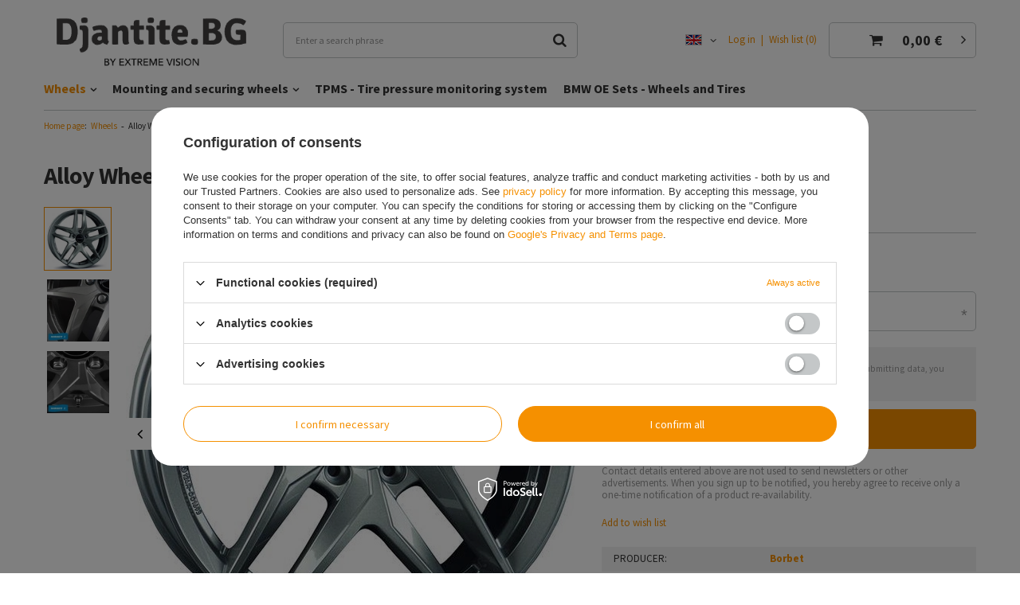

--- FILE ---
content_type: text/html; charset=utf-8
request_url: https://djantite.bg/product-eng-8263-Alloy-Wheels-17-5x112-Borbet-Z-MGG.html
body_size: 16586
content:
<!DOCTYPE html>
<html lang="en" class="--vat --gross " ><head><meta name='viewport' content='user-scalable=no, initial-scale = 1.0, maximum-scale = 1.0, width=device-width'/> <link rel="preload" crossorigin="anonymous" as="font" href="/gfx/eng/fontello.woff?v=2"> <link rel="preconnect" href="https://fonts.gstatic.com"> <link href="https://fonts.googleapis.com/css2?family=Source+Sans+Pro:wght@400;600;700&display=swap" rel="preload stylesheet"><meta http-equiv="Content-Type" content="text/html; charset=utf-8"><meta http-equiv="X-UA-Compatible" content="IE=edge"><title>Alloy Wheels 17'' 5x112 Borbet Z MGG  | Wheels</title><meta name="keywords" content=""><meta name="description" content="Alloy Wheels 17'' 5x112 Borbet Z MGG  | Wheels"><link rel="icon" href="/gfx/eng/favicon.ico"><meta name="theme-color" content="#f59000"><meta name="msapplication-navbutton-color" content="#f59000"><meta name="apple-mobile-web-app-status-bar-style" content="#f59000"><link rel="preload stylesheet" as="style" href="/gfx/eng/style.css.gzip?r=1737031799"><script>var app_shop={urls:{prefix:'data="/gfx/'.replace('data="', '')+'eng/',graphql:'/graphql/v1/'},vars:{priceType:'gross',priceTypeVat:true,productDeliveryTimeAndAvailabilityWithBasket:false,geoipCountryCode:'US',},txt:{priceTypeText:'',},fn:{},fnrun:{},files:[],graphql:{}};const getCookieByName=(name)=>{const value=`; ${document.cookie}`;const parts = value.split(`; ${name}=`);if(parts.length === 2) return parts.pop().split(';').shift();return false;};if(getCookieByName('freeeshipping_clicked')){document.documentElement.classList.remove('--freeShipping');}if(getCookieByName('rabateCode_clicked')){document.documentElement.classList.remove('--rabateCode');}</script><meta name="robots" content="index,follow"><meta name="rating" content="general"><meta name="Author" content="Extreme Vision based on IdoSell - the best online selling solutions for your e-store (www.idosell.com/shop).">
<!-- Begin LoginOptions html -->

<style>
#client_new_social .service_item[data-name="service_Apple"]:before, 
#cookie_login_social_more .service_item[data-name="service_Apple"]:before,
.oscop_contact .oscop_login__service[data-service="Apple"]:before {
    display: block;
    height: 2.6rem;
    content: url('/gfx/standards/apple.svg?r=1743165583');
}
.oscop_contact .oscop_login__service[data-service="Apple"]:before {
    height: auto;
    transform: scale(0.8);
}
#client_new_social .service_item[data-name="service_Apple"]:has(img.service_icon):before,
#cookie_login_social_more .service_item[data-name="service_Apple"]:has(img.service_icon):before,
.oscop_contact .oscop_login__service[data-service="Apple"]:has(img.service_icon):before {
    display: none;
}
</style>

<!-- End LoginOptions html -->

<!-- Open Graph -->
<meta property="og:type" content="website"><meta property="og:url" content="https://djantite.bg/product-eng-8263-Alloy-Wheels-17-5x112-Borbet-Z-MGG.html
"><meta property="og:title" content="Alloy Wheels 17'' 5x112 Borbet Z MGG"><meta property="og:site_name" content="Extreme Vision"><meta property="og:locale" content="en_GB"><meta property="og:locale:alternate" content="bg_BG"><meta property="og:locale:alternate" content="pl_PL"><meta property="og:locale:alternate" content="de_DE"><meta property="og:image" content="https://djantite.bg/hpeciai/872326bab2627de6f622f54b4c7e4c03/eng_pl_Alloy-Wheels-17-5x112-Borbet-Z-MGG-8263_1.webp"><meta property="og:image:width" content="570"><meta property="og:image:height" content="570"><link rel="manifest" href="https://djantite.bg/data/include/pwa/1/manifest.json?t=3"><meta name="apple-mobile-web-app-capable" content="yes"><meta name="apple-mobile-web-app-status-bar-style" content="black"><meta name="apple-mobile-web-app-title" content="djantite.bg"><link rel="apple-touch-icon" href="/data/include/pwa/1/icon-128.png"><link rel="apple-touch-startup-image" href="/data/include/pwa/1/logo-512.png" /><meta name="msapplication-TileImage" content="/data/include/pwa/1/icon-144.png"><meta name="msapplication-TileColor" content="#2F3BA2"><meta name="msapplication-starturl" content="/"><script type="application/javascript">var _adblock = true;</script><script async src="/data/include/advertising.js"></script><script type="application/javascript">var statusPWA = {
                online: {
                    txt: "Connected to the Internet",
                    bg: "#5fa341"
                },
                offline: {
                    txt: "No Internet connection",
                    bg: "#eb5467"
                }
            }</script><script async type="application/javascript" src="/ajax/js/pwa_online_bar.js?v=1&r=6"></script><script >
window.dataLayer = window.dataLayer || [];
window.gtag = function gtag() {
dataLayer.push(arguments);
}
gtag('consent', 'default', {
'ad_storage': 'denied',
'analytics_storage': 'denied',
'ad_personalization': 'denied',
'ad_user_data': 'denied',
'wait_for_update': 500
});

gtag('set', 'ads_data_redaction', true);
</script><script id="iaiscript_1" data-requirements="W10=" data-ga4_sel="ga4script">
window.iaiscript_1 = `<${'script'}  class='google_consent_mode_update'>
gtag('consent', 'update', {
'ad_storage': 'denied',
'analytics_storage': 'denied',
'ad_personalization': 'denied',
'ad_user_data': 'denied'
});
</${'script'}>`;
</script>
<!-- End Open Graph -->

<link rel="canonical" href="https://djantite.bg/product-eng-8263-Alloy-Wheels-17-5x112-Borbet-Z-MGG.html" />
<link rel="alternate" hreflang="bg-BG" href="https://djantite.bg/product-bul-8263-Алуминиеви-Джанти-17-5x112-Borbet-Z-MGG.html" />
<link rel="alternate" hreflang="de" href="https://djantite.bg/product-ger-8263-Alufelgen-17-5x112-Borbet-Z-MGG.html" />
<link rel="alternate" hreflang="pl" href="https://djantite.bg/product-pol-8263-Felgi-Aluminiowe-17-5x112-Borbet-Z-MGG.html" />
<link rel="alternate" hreflang="en" href="https://djantite.bg/product-eng-8263-Alloy-Wheels-17-5x112-Borbet-Z-MGG.html" />
                <!-- Global site tag (gtag.js) -->
                <script  async src="https://www.googletagmanager.com/gtag/js?id=G-61YYDXHPK5"></script>
                <script >
                    window.dataLayer = window.dataLayer || [];
                    window.gtag = function gtag(){dataLayer.push(arguments);}
                    gtag('js', new Date());
                    
                    gtag('config', 'G-61YYDXHPK5');

                </script>
                <link rel="stylesheet" type="text/css" href="/data/designs/62ea22c21865a1.36966042_24/gfx/eng/custom.css.gzip?r=1743506906">            <!-- Google Tag Manager -->
                    <script >(function(w,d,s,l,i){w[l]=w[l]||[];w[l].push({'gtm.start':
                    new Date().getTime(),event:'gtm.js'});var f=d.getElementsByTagName(s)[0],
                    j=d.createElement(s),dl=l!='dataLayer'?'&l='+l:'';j.async=true;j.src=
                    'https://www.googletagmanager.com/gtm.js?id='+i+dl;f.parentNode.insertBefore(j,f);
                    })(window,document,'script','dataLayer','GTM-NPKKL2JQ');</script>
            <!-- End Google Tag Manager -->
<!-- Begin additional html or js -->


<!--1|1|1| modified: 2021-07-06 11:59:13-->
<script>/*
4x98 - rozstaw felgi
14-19 - rozmiar felgi
30-38 - odchylenie ET
58.1-110 - otwór centralny
*/



//Edycja elementu "Średnica gwintu" (ID:57)
        var rozmiar_id_LinkSruby = '57';
        var rozmiar_id_array_LinkSruby = {
            '1/2"': '598',
            'M12': '58',
            'M14': '88'
        };

// Edycja elementu "Skok gwintu" (ID:39)
        var gwint_id_LinkSruby = '39';
        var gwint_id_array_LinkSruby = {
            '1.5': '40',
            '1.25': '65',
            '1.75': '1705',
            '2.0': '103',
            '20 UNF (20 zwojów / 1 cal)"': '1827',
            'UNF (20 zwoi/cal)': '226'
        };

// Edycja elementu "Typ" (ID:53)
        var rodzaj_id_LinkSruby = '53';
        var rodzaj_id_array_LinkSruby = {
            'śruba': '64',
            'nakrętka': '54'
        }


// Tabele analogiczne dla felg

        var rozmiar_id_LinkFelgi = '106'; //Rozmiar
        var rozmiar_id_array_LinkFelgi = {
            '14': '154',
            '15': '160',
            '16': '107',
            '17': '133',
            '18': '141',
            '19': '145',
            '20': '198',
            '21': '654',
            '22': '432',
            '23': '1607',
        };

        var rozstaw_id_LinkFelgi = '110';  //Rozstaw
        var rozstaw_id_array_LinkFelgi = {
            '3x112': '204',
            '5x127': '303',
            '6x139': '1454',
            '6x130': '214',
            '6x127': '935',
            '6x120': '919',
            '6x115': '942',
            '6x114.3': '291',
            '5x165.1': '1026',
            '5x160': '342',
            '5x150': '677',
            '5x139.7': '293',
            '5x139': '1452',
            '5x130': '208',
            '5x120.65': '670',            
            '4x98': '163',
            '5x120': '111',
            '5x118': '211',
            '5x115': '175',
            '5x114.3': '196',
            '5x112': '177',
            '5x110': '297',
            '5x108': '173',
            '5x105': '168',
            '5x100': '156',
            '5x98': '166',
            '4x114.3': '170',
            '4x108': '158',
            '4x100': '171',
            '6x139.7': '287'
        };

        var et_id_LinkFelgi = '112';  //ET
        var et_id_array_LinkFelgi = {
          '5': '492',
          '8': '290',
          '10': '937',
          '11': '465',
          '12': '475',
          '13': '738',
          '14': '759',
          '15': '310',
          '16': '695',
          '17': '844',
          '18': '323',
          '19': '581',
          '20': '139',
          '21': '566',
          '22': '321',
          '23': '338',
          '24': '306',
          '25': '147',
          '26': '564',
          '27': '313',
          '28': '229',
          '29': '344',
          '30': '140',
          '31': '113',
          '31.5': '478',
          '32': '135',
          '33': '233',
          '34': '130',
          '34.5': '312',
          '35': '164',
          '36': '348',
          '36.5': '494',
          '37': '136',
          '37.5': '262',
          '38': '167',
          '38.5': '1366',
          '39': '181',
          '39.5': '574',
          '40': '131',
          '41': '315',
          '42': '197',
          '43': '137',
          '43.5': '1381',
          '44': '132',
          '44.5': '1410',
          '45': '182',
          '45.5': '185',
          '46': '143',
          '47': '183',
          '47.5': '308',
          '48': '148',
          '48.5': '479',
          '49': '319',
          '49.5': '480',
          '50': '178',
          '50.5': '481',
          '51': '335',
          '52': '330',
          '52.5': '186',
          '53': '188',
          '54': '483',
          '55': '347',
          '56': '187',
          '56.4': '341',
          '57': '488',
          '58': '1413',
          '59': '189',
          '60': '209',
          '61': '877',
          '62': '317',
          '63': '878',
          '64': '879',
          '65': '573',
          '68': '922',
          '69': '1404',
          '70': '1406',
          '71': '1367'
        }

        var oc_id_LinkFelgi = '114'; //otwór centralny
        var oc_id_array_LinkFelgi = {
          '54.1': '337',
          '56.1': '326',
          '56.5': '1851',
          '56.6': '169',
          '57.1': '157',
          '58.1': '165',
          '60.1': '271',
          '62': '1634',
          '63.4': '159',
          '63.5': '646',
          '64.1': '482',
          '64.2': '1412',
          '64.3': '1616',
          '65.1': '162',
          '66.1': '292',
          '66.45': '409',
          '66.5': '653',
          '66.55': '1355',
          '66.56': '1527',
          '66.6': '179',
          '66.7': '672',
          '67.1': '174',
          '70.1': '176',
          '70.2': '576',
          '70.3': '578',
          '70.4': '314',
          '70.5': '1929',
          '70.6': '825',
          '70.7': '575',
          '71.1': '212',
          '71.5': '570',
          '71.6': '304',
          '72': '645',
          '72.0': '426',
          '72.56': '1538',
          '72.6': '115',
          '73.1': '407',
          '74.1': '144',
          '74.5': '898',
          '76': '648',
          '76.1': '418',
          '76.9': '305',
          '77.8': '934',
          '78.1': '213',
          '84.1': '210',
          '89.1': '215',
          '92.2': '875',
          '92.4': '316',
          '93.05': '1613',
          '93.1': '474',
          '95.3': '294',
          '95.5': '1453',
          '98.1': '936',
          '100.1': '918',
          '104.1': '933',
          '106.1': '307',
          '106.2': '562',
          '108.1': '929',
          '110.1': '678',
          '110.5': '288',
          '113.1': '1027'
        }
</script>

<!-- End additional html or js -->
                <script>
                if (window.ApplePaySession && window.ApplePaySession.canMakePayments()) {
                    var applePayAvailabilityExpires = new Date();
                    applePayAvailabilityExpires.setTime(applePayAvailabilityExpires.getTime() + 2592000000); //30 days
                    document.cookie = 'applePayAvailability=yes; expires=' + applePayAvailabilityExpires.toUTCString() + '; path=/;secure;'
                    var scriptAppleJs = document.createElement('script');
                    scriptAppleJs.src = "/ajax/js/apple.js";
                    if (document.readyState === "interactive" || document.readyState === "complete") {
                          document.body.append(scriptAppleJs);
                    } else {
                        document.addEventListener("DOMContentLoaded", () => {
                            document.body.append(scriptAppleJs);
                        });  
                    }
                } else {
                    document.cookie = 'applePayAvailability=no; path=/;secure;'
                }
                </script>
                <script>
            var paypalScriptLoaded = null;
            var paypalScript = null;
            
            async function attachPaypalJs() {
                return new Promise((resolve, reject) => {
                    if (!paypalScript) {
                        paypalScript = document.createElement('script');
                        paypalScript.async = true;
                        paypalScript.setAttribute('data-namespace', "paypal_sdk");
                        paypalScript.setAttribute('data-partner-attribution-id', "IAIspzoo_Cart_PPCP");
                        paypalScript.addEventListener("load", () => {
                        paypalScriptLoaded = true;
                            resolve({status: true});
                        });
                        paypalScript.addEventListener("error", () => {
                            paypalScriptLoaded = true;
                            reject({status: false});
                         });
                        paypalScript.src = "https://www.paypal.com/sdk/js?client-id=AbxR9vIwE1hWdKtGu0gOkvPK2YRoyC9ulUhezbCUWnrjF8bjfwV-lfP2Rze7Bo8jiHIaC0KuaL64tlkD&components=buttons,funding-eligibility&currency=EUR&merchant-id=Z6EG6FN835RRW&locale=en_BG";
                        if (document.readyState === "interactive" || document.readyState === "complete") {
                            document.body.append(paypalScript);
                        } else {
                            document.addEventListener("DOMContentLoaded", () => {
                                document.body.append(paypalScript);
                            });  
                        }                                              
                    } else {
                        if (paypalScriptLoaded) {
                            resolve({status: true});
                        } else {
                            paypalScript.addEventListener("load", () => {
                                paypalScriptLoaded = true;
                                resolve({status: true});                            
                            });
                            paypalScript.addEventListener("error", () => {
                                paypalScriptLoaded = true;
                                reject({status: false});
                            });
                        }
                    }
                });
            }
            </script>
                <script>
                attachPaypalJs().then(() => {
                    let paypalEligiblePayments = [];
                    let payPalAvailabilityExpires = new Date();
                    payPalAvailabilityExpires.setTime(payPalAvailabilityExpires.getTime() + 86400000); //1 day
                    if (typeof(paypal_sdk) != "undefined") {
                        for (x in paypal_sdk.FUNDING) {
                            var buttonTmp = paypal_sdk.Buttons({
                                fundingSource: x.toLowerCase()
                            });
                            if (buttonTmp.isEligible()) {
                                paypalEligiblePayments.push(x);
                            }
                        }
                    }
                    if (paypalEligiblePayments.length > 0) {
                        document.cookie = 'payPalAvailability_EUR=' + paypalEligiblePayments.join(",") + '; expires=' + payPalAvailabilityExpires.toUTCString() + '; path=/; secure';
                        document.cookie = 'paypalMerchant=Z6EG6FN835RRW; expires=' + payPalAvailabilityExpires.toUTCString() + '; path=/; secure';
                    } else {
                        document.cookie = 'payPalAvailability_EUR=-1; expires=' + payPalAvailabilityExpires.toUTCString() + '; path=/; secure';
                    }
                });
                </script><script src="/data/gzipFile/expressCheckout.js.gz"></script><script type="text/javascript" src="/expressCheckout/smileCheckout.php?v=3"></script><style>express-checkout:not(:defined){-webkit-appearance:none;background:0 0;display:block !important;outline:0;width:100%;min-height:48px;position:relative}</style><link rel="preload" as="image" href="https://static2.djantite.bg/hpeciai/5160aec9f431b42c4bf651e3cf2606d1/eng_pm_Alloy-Wheels-17-5x112-Borbet-Z-MGG-8263_1.webp"><style>
								#main_banner1.skeleton .main_slider li > a {
									padding-top: calc(284/737* 100%);
								}
								@media (min-width: 757px) {#main_banner1.skeleton .main_slider li > a {
									padding-top: calc(450/1170* 100%);
								}}
								@media (min-width: 979px) {#main_banner1.skeleton .main_slider li > a {
									padding-top: calc(739/1920* 100%);
								}}
								#main_banner1 .main_slider li > a.loading {
									padding-top: calc(284/737* 100%);
								}
								@media (min-width: 757px) {#main_banner1 .main_slider li > a.loading {
									padding-top: calc(450/1170* 100%);
								}}
								@media (min-width: 979px) {#main_banner1 .main_slider li > a.loading {
									padding-top: calc(739/1920* 100%);
								}}
							</style><style>
									#photos_slider[data-skeleton] .photos__link:before {
										padding-top: calc(570/570* 100%);
									}
									@media (min-width: 979px) {.photos__slider[data-skeleton] .photos__figure:not(.--nav):first-child .photos__link {
										max-height: 570px;
									}}
								</style></head><body><script>
					var script = document.createElement('script');
					script.src = app_shop.urls.prefix + 'envelope.js.gzip';

					document.getElementsByTagName('body')[0].insertBefore(script, document.getElementsByTagName('body')[0].firstChild);
				</script><div id="container" class="projector_page container"><header class="d-flex flex-nowrap flex-md-wrap mx-md-n3 commercial_banner"><script class="ajaxLoad">
                app_shop.vars.vat_registered = "true";
                app_shop.vars.currency_format = "###,##0.00";
                
                    app_shop.vars.currency_before_value = false;
                
                    app_shop.vars.currency_space = true;
                
                app_shop.vars.symbol = "€";
                app_shop.vars.id= "EUR";
                app_shop.vars.baseurl = "http://djantite.bg/";
                app_shop.vars.sslurl= "https://djantite.bg/";
                app_shop.vars.curr_url= "%2Fproduct-eng-8263-Alloy-Wheels-17-5x112-Borbet-Z-MGG.html";
                

                var currency_decimal_separator = ',';
                var currency_grouping_separator = ' ';

                
                    app_shop.vars.blacklist_extension = ["exe","com","swf","js","php"];
                
                    app_shop.vars.blacklist_mime = ["application/javascript","application/octet-stream","message/http","text/javascript","application/x-deb","application/x-javascript","application/x-shockwave-flash","application/x-msdownload"];
                
                    app_shop.urls.contact = "/contact-eng.html";
                </script><div id="viewType" style="display:none"></div><div id="logo" class="col-md-3 d-flex align-items-center" data-bg="/data/gfx/mask/eng/top_1_big.png"><a href="https://djantite.bg/main-eng.html" target="_self"><img src="/data/gfx/mask/eng/logo_1_big.png" alt="" width="366" height="122"></a></div><form action="https://djantite.bg/search.php" method="get" id="menu_search" class="menu_search col-md-4"><a href="#showSearchForm" class="menu_search__mobile" aria-label="Search"></a><div class="menu_search__block"><div class="menu_search__item --input"><input class="menu_search__input" type="text" name="text" autocomplete="off" placeholder="Enter a search phrase" aria-label="Enter a search phrase"><button class="menu_search__submit" type="submit" aria-label="Search"></button></div><div class="menu_search__item --results search_result"></div></div></form><div id="menu_settings" class="col-md-3 px-0 px-md-3 d-flex align-items-center justify-content-center justify-content-lg-end"><div class="open_trigger"><span class="d-none d-md-inline-block flag flag_eng"></span><div class="menu_settings_wrapper d-md-none"><div class="menu_settings_inline"><div class="menu_settings_header">
                                        Language and currency: 
                                    </div><div class="menu_settings_content"><span class="menu_settings_flag flag flag_eng"></span><strong class="menu_settings_value"><span class="menu_settings_language">en</span><span> | </span><span class="menu_settings_currency">€</span></strong></div></div><div class="menu_settings_inline"><div class="menu_settings_header">
                                        Country of collecting the order: 
                                    </div><div class="menu_settings_content"><strong class="menu_settings_value">Bulgaria</strong></div></div></div><i class="icon-angle-down d-none d-md-inline-block"></i></div><form action="https://djantite.bg/settings.php" method="post"><ul class="bg_alter"><li><div class="form-group"><label class="menu_settings_lang_label">Language</label><div class="radio"><label><input type="radio" name="lang" value="bul"><span class="flag flag_bul"></span><span>bg</span></label></div><div class="radio"><label><input type="radio" name="lang" value="pol"><span class="flag flag_pol"></span><span>pl</span></label></div><div class="radio"><label><input type="radio" name="lang" value="ger"><span class="flag flag_ger"></span><span>de</span></label></div><div class="radio"><label><input type="radio" name="lang" checked value="eng"><span class="flag flag_eng"></span><span>en</span></label></div></div></li><li><div class="form-group"><label for="menu_settings_curr">Prices in</label><div class="select-after"><select class="form-control" name="curr" id="menu_settings_curr"><option value="BGN">BGN (1 € = 1.9558BGN)
                                                                    </option><option value="PLN">zł (1 € = 4.2992zł)
                                                                    </option><option value="EUR" selected>€</option></select></div></div><div class="form-group"><label for="menu_settings_country">Country of collecting the order</label><div class="select-after"><select class="form-control" name="country" id="menu_settings_country"><option value="1143020016">Austria</option><option value="1143020022">Belgium</option><option selected value="1143020033">Bulgaria</option><option value="1143020051">Estonia</option><option value="1143020057">France</option><option value="1143020143">Germany</option><option value="1143020062">Greece</option><option value="1143020217">Hungary</option><option value="1143020220">Italy</option><option value="1143020118">Latvia</option><option value="1143020116">Lithuania</option><option value="1143020076">Netherlands</option><option value="1143020149">Norway</option><option value="1143020003">Poland</option><option value="1143020163">Portugal</option><option value="1143020169">Romania</option><option value="1143020182">Slovakia</option><option value="1143020183">Slovenia</option><option value="1143020075">Spain</option><option value="1143020193">Sweden</option></select></div></div></li><li class="buttons"><button class="btn --solid --large" type="submit">
                                        Apply changes
                                    </button></li></ul></form><div id="menu_additional"><a class="account_link" href="https://djantite.bg/login.php">Log in</a><a href="/basketedit.php?mode=2" class="wishlist_link">
                            Wish list
                            <span>0</span></a></div></div><div id="menu_basket" class="col-md-2 px-0 pr-md-3 topBasket"><a class="topBasket__sub" href="/basketedit.php"><span class="badge badge-info"></span><strong class="topBasket__price" style="display: none;">0,00 €</strong></a><div class="topBasket__details --products" style="display: none;"><div class="topBasket__block --labels"><label class="topBasket__item --name">Product</label><label class="topBasket__item --sum">Quantity</label><label class="topBasket__item --prices">Price</label></div><div class="topBasket__block --products"></div></div><div class="topBasket__details --shipping" style="display: none;"><span class="topBasket__name">Delivery cost from</span><span id="shipppingCost"></span></div><script>
                        app_shop.vars.cache_html = true;
                    </script></div><nav id="menu_categories" class="col-md-12 px-0 px-md-3 wide"><button type="button" class="navbar-toggler"><i class="icon-reorder"></i></button><div class="navbar-collapse" id="menu_navbar"><ul class="navbar-nav mx-md-n2"><li class="nav-item active"><a  href="/eng_m_Wheels-100.html" target="_self" title="Wheels" class="nav-link active" >Wheels</a><ul class="navbar-subnav"><li class="nav-item"><a class="nav-link" href="/eng_m_Wheels_Alloy-Wheels-101.html" target="_self">Alloy Wheels</a><ul class="navbar-subsubnav"><li class="nav-item"><a class="nav-link" href="/tra-eng-154-14.html" target="_self">14 inch</a></li><li class="nav-item"><a class="nav-link" href="/tra-eng-160-15.html" target="_self">15 inch</a></li><li class="nav-item"><a class="nav-link" href="/tra-eng-107-16.html" target="_self">16 inch</a></li><li class="nav-item"><a class="nav-link" href="/tra-eng-133-17.html" target="_self">17 inch</a></li><li class="nav-item"><a class="nav-link" href="/tra-eng-141-18.html" target="_self">18 inch</a></li><li class="nav-item"><a class="nav-link" href="/tra-eng-145-19.html" target="_self">19 inch</a></li><li class="nav-item"><a class="nav-link" href="/tra-eng-198-20.html" target="_self">20 inch</a></li><li class="nav-item"><a class="nav-link" href="/tra-eng-654-21.html" target="_self">21 inch</a></li><li class="nav-item"><a class="nav-link" href="/tra-eng-432-22.html" target="_self">22 inch</a></li><li class="nav-item"><a class="nav-link" href="/tra-eng-1607-23.html" target="_self">23 inch</a></li></ul></li><li class="nav-item"><a class="nav-link" href="/eng_m_Wheels_Alloy-wheel-by-car-131.html" target="_self">Alloy wheel by car</a><ul class="navbar-subsubnav"><li class="nav-item"><a class="nav-link" href="/eng_m_Wheels_Alloy-wheel-by-car_Wheels-for-Audi-166.html" target="_self">Wheels for Audi</a></li><li class="nav-item"><a class="nav-link" href="/eng_m_Wheels_Alloy-wheel-by-car_Wheels-for-BMW-167.html" target="_self">Wheels for BMW</a></li><li class="nav-item"><a class="nav-link" href="/eng_m_Wheels_Alloy-wheel-by-car_Wheels-for-Mercedes-182.html" target="_self">Wheels for Mercedes</a></li><li class="nav-item"><a class="nav-link" href="/eng_m_Wheels_Alloy-wheel-by-car_Wheels-for-VW-172.html" target="_self">Wheels for VW</a></li><li class="nav-item"><a class="nav-link" href="/eng_m_Wheels_Alloy-wheel-by-car_Wheels-for-Skoda-173.html" target="_self">Wheels for Skoda</a></li><li class="nav-item"><a class="nav-link" href="/eng_m_Wheels_Alloy-wheel-by-car_Wheels-for-Tesla-168.html" target="_self">Wheels for Tesla</a></li><li class="nav-item"><a class="nav-link" href="/eng_m_Wheels_Alloy-wheel-by-car_Wheels-for-Alfa-Romeo-165.html" target="_self">Wheels for Alfa Romeo</a></li></ul></li><li class="nav-item"><a class="nav-link" href="/eng_m_Wheels_Alloy-Wheels-by-brand-14872.html" target="_self">Alloy Wheels by brand</a><ul class="navbar-subsubnav"><li class="nav-item"><a class="nav-link" href="/eng_m_Wheels_Alloy-Wheels-by-brand_Carbonado-Poland-14873.html" target="_self">Carbonado Poland</a></li><li class="nav-item"><a class="nav-link" href="/firm-eng-1696333771-Racing-Line.html" target="_self">Racing Line</a></li><li class="nav-item"><a class="nav-link" href="/eng_m_Wheels_Alloy-Wheels-by-brand_Haxer-14963.html" target="_self">Haxer</a></li><li class="nav-item"><a class="nav-link" href="/firm-eng-1696333772-Felgi-Carmani.html" target="_self">Wheels Carmani</a></li><li class="nav-item"><a class="nav-link" href="/firm-eng-1696333773-Oxigin.html" target="_self">Wheels Oxigin</a></li><li class="nav-item"><a class="nav-link" href="/firm-eng-1696333774-Ronal.html" target="_self">Wheels Ronal</a></li></ul></li></ul></li><li class="nav-item"><a  href="/eng_m_Mounting-and-securing-wheels-135.html" target="_self" title="Mounting and securing wheels" class="nav-link" >Mounting and securing wheels</a><ul class="navbar-subnav"><li class="nav-item"><a class="nav-link" href="/eng_m_Mounting-and-securing-wheels_Rim-wheel-bolts-14871.html" target="_self">Rim/wheel bolts</a><ul class="navbar-subsubnav"><li class="nav-item"><a class="nav-link" href="/eng_m_Mounting-and-securing-wheels_Rim-wheel-bolts_Lug-bolts-14876.html" target="_self">Lug bolts</a></li><li class="nav-item"><a class="nav-link" href="/eng_m_Mounting-and-securing-wheels_Rim-wheel-bolts_Secury-lug-bolts-14877.html" target="_self">Secury lug bolts</a></li></ul></li><li class="nav-item"><a class="nav-link" href="/eng_m_Mounting-and-securing-wheels_Rim-wheel-nuts-14878.html" target="_self">Rim/wheel nuts</a><ul class="navbar-subsubnav"><li class="nav-item"><a class="nav-link" href="/eng_m_Mounting-and-securing-wheels_Rim-wheel-nuts_Lug-nuts-14879.html" target="_self">Lug nuts</a></li><li class="nav-item"><a class="nav-link" href="/eng_m_Mounting-and-securing-wheels_Rim-wheel-nuts_Secury-lug-nuts-14880.html" target="_self">Secury lug nuts</a></li></ul></li><li class="nav-item"><a class="nav-link" href="/eng_m_Mounting-and-securing-wheels_Wheel-spacers-14902.html" target="_self">Wheel spacers</a></li></ul></li><li class="nav-item"><a  href="/eng_m_TPMS-Tire-pressure-monitoring-system-14875.html" target="_self" title="TPMS - Tire pressure monitoring system" class="nav-link" >TPMS - Tire pressure monitoring system</a></li><li class="nav-item"><a  href="/eng_m_BMW-OE-Sets-Wheels-and-Tires-14905.html" target="_self" title="BMW OE Sets - Wheels and Tires" class="nav-link" >BMW OE Sets - Wheels and Tires</a></li></ul></div></nav><div class="breadcrumbs col-md-12"><div class="back_button"><button id="back_button"><i class="icon-angle-left"></i> Back</button></div><div class="list_wrapper"><ol><li class="bc-main"><span><a href="/">Home page</a></span></li><li class="category bc-active bc-item-1"><a class="category" href="/eng_m_Wheels-100.html">Wheels</a></li><li class="bc-active bc-product-name"><span>Alloy Wheels 17'' 5x112 Borbet Z MGG</span></li></ol></div></div></header><div id="layout" class="row clearfix"><aside class="col-3"><div class="setMobileGrid" data-item="#menu_navbar"></div><div class="setMobileGrid" data-item="#menu_navbar3" data-ismenu1="true"></div><div class="setMobileGrid" data-item="#menu_blog"></div><div class="login_menu_block d-lg-none" id="login_menu_block"><a class="sign_in_link" href="/login.php" title=""><i class="icon-user"></i><span>Log in</span></a><a class="registration_link" href="/client-new.php?register" title=""><i class="icon-lock"></i><span>Register</span></a><a class="order_status_link" href="/order-open.php" title=""><i class="icon-globe"></i><span>Check the order status</span></a></div><div class="setMobileGrid" data-item="#menu_contact"></div><div class="setMobileGrid" data-item="#menu_settings"></div></aside><div id="content" class="col-12 px-0 d-flex flex-wrap"><div id="menu_compare_product" class="compare mb-2 pt-sm-3 pb-sm-3 mb-sm-3 mx-3 " style="display: none;"><div class="compare__label d-none d-sm-block">Add to compare</div><div class="compare__sub"></div><div class="compare__buttons"><a class="compare__button btn --solid --secondary" href="https://djantite.bg/product-compare.php" title="Compare all products" target="_blank"><span>Compare products </span><span class="d-sm-none">(0)</span></a><a class="compare__button --remove btn d-none d-sm-block" href="https://djantite.bg/settings.php?comparers=remove&amp;product=###" title="Delete all products">
                        Remove products
                    </a></div><script>
                        var cache_html = true;
                    </script></div><section id="projector_productname" class="product_name d-flex mb-2 mb-sm-4 justify-content-between col-12"><div class="product_name__wrapper pr-md-2"><h1 class="product_name__name m-0">Alloy Wheels 17'' 5x112 Borbet Z MGG</h1></div></section><section id="projector_photos" class="photos col-12 col-md-6 col-lg-7 d-flex align-items-start mb-2 mb-md-4"><div id="photos_nav" class="photos__nav d-none d-md-flex flex-md-column"><figure class="photos__figure --nav"><a class="photos__link --nav" href="https://static4.djantite.bg/hpeciai/872326bab2627de6f622f54b4c7e4c03/eng_pl_Alloy-Wheels-17-5x112-Borbet-Z-MGG-8263_1.webp" data-slick-index="0" data-width="100" data-height="100"><img class="photos__photo b-lazy --nav" alt="Alloy Wheels 17'' 5x112 Borbet Z MGG" data-src="https://static4.djantite.bg/hpeciai/ced32bad545dbacea45c52c605e06db8/eng_ps_Alloy-Wheels-17-5x112-Borbet-Z-MGG-8263_1.webp"></a></figure><figure class="photos__figure --nav"><a class="photos__link --nav" href="https://static1.djantite.bg/hpeciai/b1b570d89e717d7985f918cafbb93a45/eng_pl_Alloy-Wheels-17-5x112-Borbet-Z-MGG-8263_2.webp" data-slick-index="1" data-width="100" data-height="100"><img class="photos__photo b-lazy --nav" alt="Alloy Wheels 17'' 5x112 Borbet Z MGG" data-src="https://static3.djantite.bg/hpeciai/09eafeb5ec97a82dd36f1b710e23aa67/eng_ps_Alloy-Wheels-17-5x112-Borbet-Z-MGG-8263_2.webp"></a></figure><figure class="photos__figure --nav"><a class="photos__link --nav" href="https://static5.djantite.bg/hpeciai/8b6ed14820eee487dced50002d0d3bf3/eng_pl_Alloy-Wheels-17-5x112-Borbet-Z-MGG-8263_3.webp" data-slick-index="2" data-width="100" data-height="100"><img class="photos__photo b-lazy --nav" alt="Alloy Wheels 17'' 5x112 Borbet Z MGG" data-src="https://static5.djantite.bg/hpeciai/83e1b52717d949dc3dd9d70498332b8b/eng_ps_Alloy-Wheels-17-5x112-Borbet-Z-MGG-8263_3.webp"></a></figure></div><div id="photos_slider" class="photos__slider" data-nav="true"><div class="photos___slider_wrapper"><figure class="photos__figure"><a class="photos__link" href="https://static4.djantite.bg/hpeciai/872326bab2627de6f622f54b4c7e4c03/eng_pl_Alloy-Wheels-17-5x112-Borbet-Z-MGG-8263_1.webp" data-width="600" data-height="600"><img class="photos__photo" alt="Alloy Wheels 17'' 5x112 Borbet Z MGG" src="https://static2.djantite.bg/hpeciai/5160aec9f431b42c4bf651e3cf2606d1/eng_pm_Alloy-Wheels-17-5x112-Borbet-Z-MGG-8263_1.webp"></a></figure><figure class="photos__figure"><a class="photos__link" href="https://static1.djantite.bg/hpeciai/b1b570d89e717d7985f918cafbb93a45/eng_pl_Alloy-Wheels-17-5x112-Borbet-Z-MGG-8263_2.webp" data-width="600" data-height="600"><img class="photos__photo slick-loading" alt="Alloy Wheels 17'' 5x112 Borbet Z MGG" data-lazy="https://static5.djantite.bg/hpeciai/3bdf6b3646e63088473ebce41b6448d5/eng_pm_Alloy-Wheels-17-5x112-Borbet-Z-MGG-8263_2.webp"></a></figure><figure class="photos__figure"><a class="photos__link" href="https://static5.djantite.bg/hpeciai/8b6ed14820eee487dced50002d0d3bf3/eng_pl_Alloy-Wheels-17-5x112-Borbet-Z-MGG-8263_3.webp" data-width="600" data-height="600"><img class="photos__photo slick-loading" alt="Alloy Wheels 17'' 5x112 Borbet Z MGG" data-lazy="https://static1.djantite.bg/hpeciai/ae6c5385b0ed14b595e87f72e7a32b9b/eng_pm_Alloy-Wheels-17-5x112-Borbet-Z-MGG-8263_3.webp"></a></figure></div></div></section><div class="pswp" tabindex="-1" role="dialog" aria-hidden="true"><div class="pswp__bg"></div><div class="pswp__scroll-wrap"><div class="pswp__container"><div class="pswp__item"></div><div class="pswp__item"></div><div class="pswp__item"></div></div><div class="pswp__ui pswp__ui--hidden"><div class="pswp__top-bar"><div class="pswp__counter"></div><button class="pswp__button pswp__button--close" title="Close (Esc)"></button><button class="pswp__button pswp__button--share" title="Share"></button><button class="pswp__button pswp__button--fs" title="Toggle fullscreen"></button><button class="pswp__button pswp__button--zoom" title="Zoom in/out"></button><div class="pswp__preloader"><div class="pswp__preloader__icn"><div class="pswp__preloader__cut"><div class="pswp__preloader__donut"></div></div></div></div></div><div class="pswp__share-modal pswp__share-modal--hidden pswp__single-tap"><div class="pswp__share-tooltip"></div></div><button class="pswp__button pswp__button--arrow--left" title="Previous (arrow left)"></button><button class="pswp__button pswp__button--arrow--right" title="Next (arrow right)"></button><div class="pswp__caption"><div class="pswp__caption__center"></div></div></div></div></div><script class="ajaxLoad">
                cena_raty = 172.14;
                
                    var  client_login = 'false'
                    
                var  client_points = '';
                var  points_used = '';
                var  shop_currency = '€';
                var product_data = {
                "product_id": '8263',
                
                "currency":"€",
                "product_type":"product_item",
                "unit":"szt.",
                "unit_plural":"szt.",

                "unit_sellby":"1",
                "unit_precision":"0",

                "base_price":{
                
                    "maxprice":"172.14",
                
                    "maxprice_formatted":"172,14 €",
                
                    "maxprice_net":"143.45",
                
                    "maxprice_net_formatted":"143,45 €",
                
                    "minprice":"172.14",
                
                    "minprice_formatted":"172,14 €",
                
                    "minprice_net":"143.45",
                
                    "minprice_net_formatted":"143,45 €",
                
                    "size_max_maxprice_net":"0.00",
                
                    "size_min_maxprice_net":"0.00",
                
                    "size_max_maxprice_net_formatted":"0,00 €",
                
                    "size_min_maxprice_net_formatted":"0,00 €",
                
                    "size_max_maxprice":"0.00",
                
                    "size_min_maxprice":"0.00",
                
                    "size_max_maxprice_formatted":"0,00 €",
                
                    "size_min_maxprice_formatted":"0,00 €",
                
                    "price_unit_sellby":"172.14",
                
                    "value":"172.14",
                    "price_formatted":"172,14 €",
                    "price_net":"143.45",
                    "price_net_formatted":"143,45 €",
                    "vat":"20",
                    "worth":"172.14",
                    "worth_net":"143.45",
                    "worth_formatted":"172,14 €",
                    "worth_net_formatted":"143,45 €",
                    "basket_enable":"y",
                    "special_offer":"false",
                    "rebate_code_active":"n",
                    "priceformula_error":"false"
                },

                "order_quantity_range":{
                
                }

                

                }
                var  trust_level = '0';
            </script><form id="projector_form" action="https://djantite.bg/basketchange.php" method="post" data-product_id="8263" class="
                     col-12 col-md-6 col-lg-5 mb-2 mb-md-4 
                    "><input id="projector_product_hidden" type="hidden" name="product" value="8263"><input id="projector_size_hidden" type="hidden" name="size" autocomplete="off" value="onesize"><input id="projector_mode_hidden" type="hidden" name="mode" value="1"><div id="projector_details" class="product_info"><div class="product_section sizes" id="projector_sizes_cont" style="display:none;"><span class="sizes__label">Size:</span><div class="sizes__sub row mx-0"><div class="col-3 p-1"><a class="select_button disabled" href="/product-eng-8263-Alloy-Wheels-17-5x112-Borbet-Z-MGG.html?selected_size=onesize" data-type="onesize">uniwersalny</a></div></div></div><div class="projector_product_status_wrapper" style="display:none"><div id="projector_status_description_wrapper" style="display:none"><label>
                                Availability:
                            </label><div><span class="projector_status_gfx_wrapper"><img id="projector_status_gfx" class="projector_status_gfx" alt="status_icon" src="/data/lang/eng/available_graph/graph_1_5.png"></span><span class="projector_amount" id="projector_amount"><strong>%d </strong></span><span class="projector_status_description" id="projector_status_description">Product unavailable, delivery expected soon</span></div></div><div id="projector_shipping_info" style="display:none"><label>
                                            Ready for dispatch
                                        </label><div><span class="projector_delivery_days" id="projector_delivery_days"></span></div><a class="shipping_info" href="#shipping_info" title="Check delivery time and costs">
                                    Check delivery time and costs
                                </a></div></div><div id="projector_prices_wrapper"><div class="product_section" id="projector_price_srp_wrapper" style="display:none;"><label class="projector_label">List price:</label><div><span class="projector_price_srp" id="projector_price_srp"></span></div></div><div class="product_section" id="projector_price_value_wrapper"><label class="projector_label">
                                        Our price:
                                    </label><div class="projector_price_subwrapper"><div id="projector_price_maxprice_wrapper" style="display:none;"><del class="projector_price_maxprice" id="projector_price_maxprice"></del></div><strong class="projector_price_value" id="projector_price_value">172,14 €</strong><div class="price_gross_info"><small class="projector_price_unit_sep">
                                                 / 
                                            </small><small class="projector_price_unit_sellby" id="projector_price_unit_sellby" style="display:none">1</small><small class="projector_price_unit" id="projector_price_unit">szt.</small><span></span></div><div class="instalment_yousave"><span id="projector_instalment_wrapper"></span><span class="projector_price_yousave" id="projector_price_yousave" style="display:none;"></span></div></div></div></div><div class="product_section tell_availability" id="projector_tell_availability" style="display:none"><label>
                            Notification:
                        </label><div class="product_section_sub"><div class="form-group"><div class="input-group has-feedback has-required"><div class="input-group-addon"><i class="icon-envelope-alt"></i></div><input type="text" class="form-control validate" name="email" data-validation-url="/ajax/client-new.php?validAjax=true" data-validation="client_email" required="required" disabled placeholder="Your e-mail address"><span class="form-control-feedback"></span></div></div><div class="checkbox" style="display:none;" id="sms_active_checkbox"><label><input type="checkbox">I want to receive an additional SMS with a notification 
                                </label></div><div class="form-group" style="display:none;" id="sms_active_group"><div class="input-group has-feedback has-required"><div class="input-group-addon"><i class="icon-phone"></i></div><input type="text" class="form-control validate" name="phone" data-validation-url="/ajax/client-new.php?validAjax=true" data-validation="client_phone" required="required" disabled placeholder="Your phone number"><span class="form-control-feedback"></span></div></div><p class="form-privacy-info">Data is processed in accordance with the <a href="/eng-privacy-and-cookie-notice.html">privacy policy</a>. By submitting data, you accept privacy policy provisions. </p><div class="form-group"><button type="submit" class="btn --solid --large">
                                    Notify about availability
                                </button></div><div class="form-group"><p> Contact details entered above are not used to send newsletters or other advertisements. When you sign up to be notified, you hereby agree to receive only a one-time notification of a product re-availability. </p></div></div></div><div id="projector_buy_section" class="product_section"><label class="projector_label">
                                    Quantity: 
                                </label><div class="projector_buttons" id="projector_buttons"><div class="projector_number" id="projector_number_cont"><button id="projector_number_down" class="projector_number_down" type="button"><i class="icon-minus"></i></button><input class="projector_number" name="number" id="projector_number" value="1"><button id="projector_number_up" class="projector_number_up" type="button"><i class="icon-plus"></i></button></div><button class="btn --solid --large projector_butttons_buy" id="projector_button_basket" type="submit" title="Add 1 item to shopping basket">
                                        Add to basket
                                    </button><a href="#add_favorite" class="projector_buttons_obs" id="projector_button_observe" title="Add to wish list">
                                Add to wish list
                            </a></div></div><section id="projector_dictionary" class="dictionary mb-4"><div class="dictionary__group --first --no-group"><div class="dictionary__param"><div class="dictionary__name col-5"><span class="dictionary__name_txt">Producer:</span></div><div class="dictionary__values col-7"><div class="dictionary__value"><a class="dictionary__value_txt" href="/firm-eng-1308137279-Borbet.html" title="Click to view all products from this producer">Borbet</a></div></div></div><div class="dictionary__param"><div class="dictionary__name col-5"><span class="dictionary__name_txt">Product code:</span></div><div class="dictionary__values col-7"><div class="dictionary__value"><span class="dictionary__value_txt">Z/17x7/5x112/48,5/66,5/MGG/KU/Classic</span></div></div></div><div class="dictionary__param"><div class="dictionary__name col-5"><span class="dictionary__name_txt">Model:</span></div><div class="dictionary__values col-7"><div class="dictionary__value"><span class="dictionary__value_txt">Z</span></div></div></div><div class="dictionary__param"><div class="dictionary__name col-5"><span class="dictionary__name_txt">Manufacturer code:</span></div><div class="dictionary__values col-7"><div class="dictionary__value"><span class="dictionary__value_txt">Z 70748,5112566,5MG</span></div></div></div><div class="dictionary__param"><div class="dictionary__name col-5"><span class="dictionary__name_txt">Size:</span></div><div class="dictionary__values col-7"><div class="dictionary__value"><span class="dictionary__value_txt">17"</span></div></div></div><div class="dictionary__param"><div class="dictionary__name col-5"><span class="dictionary__name_txt">Width:</span></div><div class="dictionary__values col-7"><div class="dictionary__value"><span class="dictionary__value_txt">7,0"</span></div></div></div><div class="dictionary__param"><div class="dictionary__name col-5"><span class="dictionary__name_txt">Spacing:</span></div><div class="dictionary__values col-7"><div class="dictionary__value"><span class="dictionary__value_txt">5x112</span></div></div></div><div class="dictionary__param"><div class="dictionary__name col-5"><span class="dictionary__name_txt">ET:</span></div><div class="dictionary__values col-7"><div class="dictionary__value"><span class="dictionary__value_txt">48,5</span></div></div></div><div class="dictionary__param"><div class="dictionary__name col-5"><span class="dictionary__name_txt">Central hole:</span></div><div class="dictionary__values col-7"><div class="dictionary__value"><span class="dictionary__value_txt">66,5</span></div></div></div><div class="dictionary__param"><div class="dictionary__name col-5"><span class="dictionary__name_txt">Finish:</span></div><div class="dictionary__values col-7"><div class="dictionary__value"><span class="dictionary__value_txt">MGG - metal grey glossy</span></div></div></div><div class="dictionary__param"><div class="dictionary__name col-5"><span class="dictionary__name_txt">Wariant:</span></div><div class="dictionary__values col-7"><div class="dictionary__value"><span class="dictionary__value_txt">Rim</span><i class="icon-question showTip"></i><div class="tooltipContent"><p><a href="http://stix.pl">WARRANTY</a></p></div></div></div></div><div class="dictionary__param"><div class="dictionary__name col-5"><span class="dictionary__name_txt">Colour:</span></div><div class="dictionary__values col-7"><div class="dictionary__value"><span class="dictionary__value_txt">Graphite</span></div></div></div><div class="dictionary__param"><div class="dictionary__name col-5"><span class="dictionary__name_txt">Coating:</span></div><div class="dictionary__values col-7"><div class="dictionary__value"><span class="dictionary__value_txt">Shine</span></div></div></div><div class="dictionary__param"><div class="dictionary__name col-5"><span class="dictionary__name_txt">Style:</span></div><div class="dictionary__values col-7"><div class="dictionary__value"><span class="dictionary__value_txt">Multiple-arm</span></div></div></div><div class="dictionary__param"><div class="dictionary__name col-5"><span class="dictionary__name_txt">Manufacturer's warranty:</span></div><div class="dictionary__values col-7"><div class="dictionary__value"><span class="dictionary__value_txt">24 months</span></div></div></div><div class="dictionary__param"><div class="dictionary__name col-5"><span class="dictionary__name_txt">Rim load-capacity:</span></div><div class="dictionary__values col-7"><div class="dictionary__value"><span class="dictionary__value_txt">740 KG</span></div></div></div><div class="dictionary__param"><div class="dictionary__name col-5"><span class="dictionary__name_txt">Compatibility:</span></div><div class="dictionary__values col-7"><div class="dictionary__value"><span class="dictionary__value_txt">TPMS Sensors</span><i class="icon-question showTip"></i><div class="tooltipContent"><p>Adapted for mounting TPMS pressure sensors</p></div></div>,<div class="dictionary__value"><span class="dictionary__value_txt">Profil montażu opony: -</span></div></div></div><div class="dictionary__param"><div class="dictionary__name col-5"><span class="dictionary__name_txt">Certificate:</span></div><div class="dictionary__values col-7"><div class="dictionary__value"><span class="dictionary__value_txt">CERTYFIKAT</span></div></div></div><div class="dictionary__param"><div class="dictionary__name col-5"><span class="dictionary__name_txt">In set with rim:</span></div><div class="dictionary__values col-7"><div class="dictionary__value"><span class="dictionary__value_txt">manufacturer’s lid</span></div>,<div class="dictionary__value"><span class="dictionary__value_txt">chromed valve</span></div>,<div class="dictionary__value"><span class="dictionary__value_txt">centring ring</span><i class="icon-question showTip"></i><div class="tooltipContent"><p>Delivered only when there is a need to precisely fit the rim to the hub!"</p></div></div>,<div class="dictionary__value"><span class="dictionary__value_txt">assembly kit</span><i class="icon-question showTip"></i><div class="tooltipContent"><p>set of screws/nuts</p></div></div></div></div><div class="dictionary__param"><div class="dictionary__name col-5"><span class="dictionary__name_txt">Parametery:</span></div><div class="dictionary__values col-7"><div class="dictionary__value"><span class="dictionary__value_txt">CERTIFICATE</span></div></div></div></div></section><div id="projector_points_wrapper" class="points_price_section" style="display:none;"><div class="product_points_wrapper"></div><div class="product_points_buy" style="display:none;"><div><button id="projector_button_points_basket" type="submit" name="forpoints" value="1" class="btn --solid">
                                        Buy for points
                                    </button></div></div></div></div></form><div id="alert_cover" class="projector_alert_55916" style="display:none" onclick="Alertek.hide_alert();"></div><script class="ajaxLoad">
                app_shop.vars.contact_link = "/contact-eng.html";
            </script><script class="ajaxLoad">
				var bundle_title =   "Price of a product sold separately";
			</script><section id="projector_benefits" class="benefits mb-4"><div class="benefits__block --returns"><span class="benefits__item --return">Easy return of products within <span class="benefits__return_days">14</span> days from the date of purchase without giving reasons</span></div></section><div id="product_matches"><script>
                        var matchName = {
                            "prefix" : "",
                            "producent" : "Borbet",
                            "model" : "Z",
                            "rozmiar" : "",
                            "szerokosc" : "",
                            "rozstaw" : "",
                            "et" : "ET 48,5",
                            "wykonczenie" : "MGG - metal grey glossy",
                            "pasuja_do" : "pasują do:"
                        }
                    </script><span class="product_matches_header"> Borbet Z    ET 48,5 MGG - metal grey glossy pasują do:</span><span class="product_matches_header_sub">
                    Kliknij + aby rozwinąć
                    </span></div><section id="product_askforproduct" class="askforproduct mb-5 col-12"><div class="askforproduct__label headline"><span class="askforproduct__label_txt headline__name">Ask for this product</span></div><form action="/settings.php" class="askforproduct__form row flex-column align-items-center" method="post" novalidate="novalidate"><div class="askforproduct__description col-12 col-sm-7 mb-4"><span class="askforproduct__description_txt">If this description is not sufficient, please send us a question to this product. We will reply as soon as possible.
						</span><span class="askforproduct__privacy">Data is processed in accordance with the <a href="/eng-privacy-and-cookie-notice.html">privacy policy</a>. By submitting data, you accept privacy policy provisions. </span></div><input type="hidden" name="question_product_id" value="8263"><input type="hidden" name="question_action" value="add"><div class="askforproduct__inputs col-12 col-sm-7"><div class="f-group askforproduct__email"><div class="f-feedback askforproduct__feedback --email"><input id="askforproduct__email_input" type="email" class="f-control --validate" name="question_email" required="required"><label for="askforproduct__email_input" class="f-label">
									E-mail
								</label><span class="f-control-feedback"></span></div></div><div class="f-group askforproduct__question"><div class="f-feedback askforproduct__feedback --question"><textarea id="askforproduct__question_input" rows="6" cols="52" type="question" class="f-control --validate" name="product_question" minlength="3" required="required"></textarea><label for="askforproduct__question_input" class="f-label">
									Question
								</label><span class="f-control-feedback"></span></div></div></div><div class="askforproduct__submit  col-12 col-sm-7"><button class="btn --solid --medium px-5 mb-2 askforproduct__button">
							Send
						</button></div></form></section><section id="products_associated_zone3" class="hotspot mb-5 col-12" data-ajaxLoad="true" data-pageType="projector"><div class="hotspot mb-5 skeleton"><span class="headline"></span><div class="products d-flex flex-wrap"><div class="product col-6 col-sm-3 py-3"><span class="product__icon d-flex justify-content-center align-items-center"></span><span class="product__name"></span><div class="product__prices"></div></div><div class="product col-6 col-sm-3 py-3"><span class="product__icon d-flex justify-content-center align-items-center"></span><span class="product__name"></span><div class="product__prices"></div></div><div class="product col-6 col-sm-3 py-3"><span class="product__icon d-flex justify-content-center align-items-center"></span><span class="product__name"></span><div class="product__prices"></div></div><div class="product col-6 col-sm-3 py-3"><span class="product__icon d-flex justify-content-center align-items-center"></span><span class="product__name"></span><div class="product__prices"></div></div></div></div></section></div></div></div><footer class=""><div id="footer_links" class="row container four_elements"><ul id="menu_orders" class="footer_links col-md-4 col-sm-6 col-12 orders_bg"><li><a id="menu_orders_header" class=" footer_links_label" href="https://djantite.bg/login.php" title="">
							My order
						</a><ul class="footer_links_sub"><li id="order_status" class="menu_orders_item"><i class="icon-battery"></i><a href="https://djantite.bg/order-open.php">
									Order status
								</a></li><li id="order_status2" class="menu_orders_item"><i class="icon-truck"></i><a href="https://djantite.bg/order-open.php">
									Package tracking
								</a></li><li id="order_rma" class="menu_orders_item"><i class="icon-sad-face"></i><a href="https://djantite.bg/rma-open.php">
									I want to make a complaint about the product
								</a></li><li id="order_returns" class="menu_orders_item"><i class="icon-refresh-dollar"></i><a href="https://djantite.bg/returns-open.php">
									I want to return the product
								</a></li><li id="order_contact" class="menu_orders_item"><i class="icon-phone"></i><a href="/contact-eng.html">
										Contact
									</a></li><li id="order_exchange" class="menu_orders_item"><a href="/client-orders.php?display=returns&amp;exchange=true"></a></li></ul></li></ul><ul id="menu_account" class="footer_links col-md-4 col-sm-6 col-12"><li><a id="menu_account_header" class=" footer_links_label" href="https://djantite.bg/login.php" title="">
							My account
						</a><ul class="footer_links_sub"><li id="account_register_retail" class="menu_orders_item"><i class="icon-register-card"></i><a href="https://djantite.bg/client-new.php?register">
												Register
											</a></li><li id="account_orders" class="menu_orders_item"><i class="icon-menu-lines"></i><a href="https://djantite.bg/client-orders.php">
									My orders
								</a></li><li id="account_boughts" class="menu_orders_item"><i class="icon-menu-lines"></i><a href="https://djantite.bg/products-bought.php">
									List of purchased products
								</a></li><li id="account_basket" class="menu_orders_item"><i class="icon-basket"></i><a href="https://djantite.bg/basketedit.php">
									Your basket
								</a></li><li id="account_observed" class="menu_orders_item"><i class="icon-star-empty"></i><a href="https://djantite.bg/basketedit.php?mode=2">
									Wish list
								</a></li><li id="account_history" class="menu_orders_item"><i class="icon-clock"></i><a href="https://djantite.bg/client-orders.php">
									Transaction history
								</a></li><li id="account_rebates" class="menu_orders_item"><i class="icon-scissors-cut"></i><a href="https://djantite.bg/client-rebate.php">
									Granted discounts
								</a></li><li id="account_newsletter" class="menu_orders_item"><i class="icon-envelope-empty"></i><a href="https://djantite.bg/newsletter.php">
									Newsletter
								</a></li></ul></li></ul><ul id="menu_regulations" class="footer_links col-md-4 col-sm-6 col-12"><li><span class="footer_links_label">Information</span><ul class="footer_links_sub"><li><a href="/Informacje-o-sklepie-cterms-pol-19.html">
											Shop information
										</a></li><li><a href="/eng-delivery.html">
											Delivery information
										</a></li><li><a href="/eng-payments.html">
											Payment information and commissions
										</a></li><li><a href="/eng-terms.html">
											Terms and Conditions
										</a></li><li><a href="/eng-privacy-and-cookie-notice.html">
											Privacy and Cookies policy
										</a></li><li><a href="/eng-returns-and_replacements.html">
											Withdrawal from the agreement
										</a></li></ul></li></ul><ul class="footer_links col-md-4 col-sm-6 col-12" id="links_footer_1"><li><span  title="Menu 4" class="footer_links_label" ><span>Menu 4</span></span><ul class="footer_links_sub"><li><a href="/main.php" target="_self" title="Pierwszy przykładowy link" ><span>Pierwszy przykładowy link</span></a></li><li><a href="/main.php" target="_self" title="Drugi przykładowy link" ><span>Drugi przykładowy link</span></a></li><li><a href="/main.php" target="_self" title="Trzeci przykładowy link" ><span>Trzeci przykładowy link</span></a></li><li><a href="/main.php" target="_self" title="Czwarty przykładowy link" ><span>Czwarty przykładowy link</span></a></li><li><a href="/main.php" target="_self" title="Piąty przykładowy link" ><span>Piąty przykładowy link</span></a></li></ul></li></ul></div><div id="menu_contact" class="container d-md-flex align-items-md-center justify-content-md-between"><ul><li class="contact_type_header"><a href="https://djantite.bg/contact-eng.html" title="">
                            Contact
                        </a></li><li class="contact_type_phone"><a href="tel:+359889999419">+359 88 9999 419</a></li><li class="contact_type_text"><span>WhatsApp / Viber : +359 88 9999 419</span></li><li class="contact_type_mail"><a href="mailto:support@carparts.bg">support@carparts.bg</a></li><li class="contact_type_adress"><span class="shopshortname">Extreme Vision<span>, </span></span><span class="adress_street">ул. Брезовска 29<span>, </span></span><span class="adress_zipcode">4003<span class="n55931_city"> Пловдив</span></span></li></ul><div class="logo_iai"><a class="n53399_iailogo" target="_blank" href="https://www.idosell.com/en/?utm_source=clientShopSite&amp;utm_medium=Label&amp;utm_campaign=PoweredByBadgeLink" title="shop online program IdoSell"><img class="n53399_iailogo" src="/ajax/poweredby_IdoSell_Shop_white.svg?v=1" alt="shop online program IdoSell"></a></div></div><script>
            var instalment_currency = '€';
            
                    var koszyk_raty = parseFloat(0.00);
                
                    var basket_count = 0;
                </script><script type="application/ld+json">
		{
		"@context": "http://schema.org",
		"@type": "Organization",
		"url": "https://djantite.bg/",
		"logo": "https://djantite.bg/data/gfx/mask/eng/logo_1_big.png"
		}
		</script><script type="application/ld+json">
		{
			"@context": "http://schema.org",
			"@type": "BreadcrumbList",
			"itemListElement": [
			{
			"@type": "ListItem",
			"position": 1,
			"item": "https://djantite.bg/eng_m_Wheels-100.html",
			"name": "Wheels"
			}
		]
		}
	</script><script type="application/ld+json">
		{
		"@context": "http://schema.org",
		"@type": "WebSite",
		
		"url": "https://djantite.bg/",
		"potentialAction": {
		"@type": "SearchAction",
		"target": "https://djantite.bg/search.php?text={search_term_string}",
		"query-input": "required name=search_term_string"
		}
		}
	</script><script type="application/ld+json">
		{
		"@context": "http://schema.org",
		"@type": "Product",
		
		"description": "",
		"name": "Alloy Wheels 17'' 5x112 Borbet Z MGG",
		"productID": "mpn:Z/17x7/5x112/48,5/66,5/MGG/KU/Classic",
		"brand": {
			"@type": "Brand",
			"name": "Borbet"
		},
		"image": "https://static4.djantite.bg/hpeciai/872326bab2627de6f622f54b4c7e4c03/eng_pl_Alloy-Wheels-17-5x112-Borbet-Z-MGG-8263_1.webp"
		,
		"offers": [
			
			{
			"@type": "Offer",
			"availability": "http://schema.org/OutOfStock",
			
					"price": "172.14",
				
			"priceCurrency": "EUR",
			"eligibleQuantity": {
			"value":  "1",
			"unitCode": "szt.",
			"@type": [
			"QuantitativeValue"
			]
			},
			"url": "https://djantite.bg/product-eng-8263-Alloy-Wheels-17-5x112-Borbet-Z-MGG.html?selected_size=onesize"
			}
			
		]
		}

		</script></footer><script src="/gfx/eng/shop.js.gzip?r=1737031799"></script><script src="/gfx/eng/envelope.js.gzip?r=1737031799"></script><script src="/gfx/eng/menu_alert.js.gzip?r=1737031799"></script><script src="/gfx/eng/projector_photos.js.gzip?r=1737031799"></script><script src="/gfx/eng/projector_details.js.gzip?r=1737031799"></script><script src="/gfx/eng/projector_bundle_zone.js.gzip?r=1737031799"></script><script src="/gfx/eng/projector_banner.js.gzip?r=1737031799"></script><script src="/gfx/eng/projector_cms_sizes.js.gzip?r=1737031799"></script><script>
                app_shop.runApp();
            </script><script >gtag("event", "view_item", {"currency":"EUR","value":172.14,"items":[{"item_id":"8263","item_name":"Alloy Wheels 17'' 5x112 Borbet Z MGG","item_brand":"Borbet","price":172.14,"quantity":1,"item_category":"Rims","item_category2":"Aluminum Rims by Size","item_category3":"17 inches"}],"send_to":"G-61YYDXHPK5"});</script><script>
            window.Core = {};
            window.Core.basketChanged = function(newContent) {};</script><script>var inpostPayProperties={"isBinded":null}</script>
<!-- Begin additional html or js -->


<!--SYSTEM - COOKIES CONSENT|1|-->
<script src="/ajax/getCookieConsent.php" id="cookies_script_handler"></script><script> function prepareCookiesConfiguration() {
  const execCookie = () => {
    if (typeof newIaiCookie !== "undefined") {
      newIaiCookie?.init?.(true);
    }
  };

  if (document.querySelector("#cookies_script_handler")) {
    execCookie();
    return;
  }
  
  const scriptURL = "/ajax/getCookieConsent.php";
  if (!scriptURL) return;
  
  const scriptElement = document.createElement("script");
  scriptElement.setAttribute("id", "cookies_script_handler");
  scriptElement.onload = () => {
    execCookie();
  };
  scriptElement.src = scriptURL;
  
  document.head.appendChild(scriptElement);
}
 </script>

<!-- End additional html or js -->
<script id="iaiscript_2" data-requirements="eyJhbmFseXRpY3MiOlsiZ29vZ2xlYW5hbHl0aWNzIl0sIm1hcmtldGluZyI6WyJnb29nbGVhbmFseXRpY3MiLCJnb29nbGVhZHMiXSwiZnVuY3Rpb25hbCI6WyJnb29nbGUiXX0=">
window.iaiscript_2 = ``;
</script>            <!-- Google Tag Manager (noscript) -->
                <noscript><iframe src="https://www.googletagmanager.com/ns.html?id=GTM-NPKKL2JQ"
                height="0" width="0" style="display:none;visibility:hidden"></iframe></noscript>
            <!-- End Google Tag Manager (noscript) --><style>.grecaptcha-badge{position:static!important;transform:translateX(186px);transition:transform 0.3s!important;}.grecaptcha-badge:hover{transform:translateX(0);}</style><script>async function prepareRecaptcha(){var captchableElems=[];captchableElems.push(...document.getElementsByName("mailing_email"));captchableElems.push(...document.getElementsByName("question_email"));captchableElems.push(...document.getElementsByName("opinion"));captchableElems.push(...document.getElementsByName("opinionId"));captchableElems.push(...document.getElementsByName("availability_email"));captchableElems.push(...document.getElementsByName("from"));if(!captchableElems.length)return;window.iaiRecaptchaToken=window.iaiRecaptchaToken||await getRecaptchaToken("contact");captchableElems.forEach((el)=>{if(el.dataset.recaptchaApplied)return;el.dataset.recaptchaApplied=true;const recaptchaTokenElement=document.createElement("input");recaptchaTokenElement.name="iai-recaptcha-token";recaptchaTokenElement.value=window.iaiRecaptchaToken;recaptchaTokenElement.type="hidden";if(el.name==="opinionId"){el.after(recaptchaTokenElement);return;}
el.closest("form")?.append(recaptchaTokenElement);});}
document.addEventListener("focus",(e)=>{const{target}=e;if(!target.closest)return;if(!target.closest("input[name=mailing_email],input[name=question_email],textarea[name=opinion],input[name=availability_email],input[name=from]"))return;prepareRecaptcha();},true);let recaptchaApplied=false;document.querySelectorAll(".rate_opinion").forEach((el)=>{el.addEventListener("mouseover",()=>{if(!recaptchaApplied){prepareRecaptcha();recaptchaApplied=true;}});});function getRecaptchaToken(event){if(window.iaiRecaptchaToken)return window.iaiRecaptchaToken;if(window.iaiRecaptchaTokenPromise)return window.iaiRecaptchaTokenPromise;const captchaScript=document.createElement('script');captchaScript.src="https://www.google.com/recaptcha/api.js?render=explicit";document.head.appendChild(captchaScript);window.iaiRecaptchaTokenPromise=new Promise((resolve,reject)=>{captchaScript.onload=function(){grecaptcha.ready(async()=>{if(!document.getElementById("googleRecaptchaBadge")){const googleRecaptchaBadge=document.createElement("div");googleRecaptchaBadge.id="googleRecaptchaBadge";googleRecaptchaBadge.setAttribute("style","position: relative; overflow: hidden; float: right; padding: 5px 0px 5px 5px; z-index: 2; margin-top: -75px; clear: both;");document.body.appendChild(googleRecaptchaBadge);}
let clientId=grecaptcha.render('googleRecaptchaBadge',{'sitekey':'6LfY2KIUAAAAAHkCraLngqQvNxpJ31dsVuFsapft','badge':'bottomright','size':'invisible'});const response=await grecaptcha.execute(clientId,{action:event});window.iaiRecaptchaToken=response;setInterval(function(){resetCaptcha(clientId,event)},2*61*1000);resolve(response);})}});return window.iaiRecaptchaTokenPromise;}
function resetCaptcha(clientId,event){grecaptcha.ready(function(){grecaptcha.execute(clientId,{action:event}).then(function(token){window.iaiRecaptchaToken=token;let tokenDivs=document.getElementsByName("iai-recaptcha-token");tokenDivs.forEach((el)=>{el.value=token;});});});}</script><img src="https://client8926.idosell.com/checkup.php?c=2dc941980873db37b882de0ec7449ba3" style="display:none" alt="pixel"></body></html>


--- FILE ---
content_type: text/html; charset=utf-8
request_url: https://djantite.bg/ajax/projector.php?action=get&product=8263&get=sizes
body_size: 396
content:
{"sizes":{"id":8263,"name":"Alloy Wheels 17'' 5x112 Borbet Z MGG","firm":{"name":"Borbet","productsLink":"\/firm-eng-1308137279-Borbet.html"},"cleardescription":"","description":"","icon":"hpeciai\/595df1a2ffeb45d17018a0081b104355\/pol_il_8263-8263.webp","taxes":{"vat":"20.0"},"code":"Z\/17x7\/5x112\/48,5\/66,5\/MGG\/KU\/Classic","moreprices":"y","new":"0","link":"\/product-eng-8263-Alloy-Wheels-17-5x112-Borbet-Z-MGG.html","product_type":"product_item","unit":"szt.","unit_single":"szt.","unit_plural":"szt.","unit_fraction":"sztuka","unit_precision":"0","unit_sellby":1,"items":{"00000-uniw":{"type":"uniw","priority":"0","name":"uniw","description":"uniwersalny","amount":0,"phone_price":"false","prices":{"price_retail":172.14,"price_minimal":0,"price_automatic_calculation":0,"price_retail_dynamic":0,"price_srp":0,"price_crossed_retail":0,"price_crossed_wholesale":0,"price_pos":0,"omnibus_price_wholesale":172.14,"omnibus_price_wholesale_new_price":false,"price":172.14,"price_net":143.45}}},"amount":0}}

--- FILE ---
content_type: text/html; charset=utf-8
request_url: https://djantite.bg/ajax/projector.php?action=get_product_observed&product=8263&size=onesize&email=
body_size: 24
content:
{"return":{"product":true,"size":true},"product":{"id":8263,"name":"Alloy Wheels 17'' 5x112 Borbet Z MGG","version_name":"","version_group_name":""},"size":{"name":null},"sms_active":false,"status":"ok"}

--- FILE ---
content_type: text/html; charset=utf-8
request_url: https://djantite.bg/ajax/get.php
body_size: 1
content:
{"Wishlist":{"response":false,"error":0},"Comparers":{"response":{"attributes":{"count":"0","active":"n"}},"error":0}}

--- FILE ---
content_type: text/html; charset=utf-8
request_url: https://djantite.bg/ajax/projector.php?action=get&product=8263&size=uniw&get=sizeavailability,sizedelivery,sizeprices
body_size: 285
content:
{"sizeavailability":{"visible":"y","status_description":"Product unavailable, delivery expected soon","status_gfx":"\/data\/lang\/eng\/available_graph\/graph_1_5.png","status":"disable","minimum_stock_of_product":"2","delay_time":{"days":"10","hours":"0","minutes":"0","time":"2025-11-16 09:00:40","week_day":"7","week_amount":"1","unknown_delivery_time":"false"}},"sizedelivery":{"undefined":"false","shipping":"0.00","shipping_formatted":"0,00\u00a0\u20ac","limitfree":"0.00","limitfree_formatted":"0,00\u00a0\u20ac"},"sizeprices":{"value":"172.14","price_formatted":"172,14\u00a0\u20ac","price_net":"143.45","price_net_formatted":"143,45\u00a0\u20ac","vat":"20","worth":"172.14","worth_net":"143.45","worth_formatted":"172,14\u00a0\u20ac","worth_net_formatted":"143,45\u00a0\u20ac","basket_enable":"y","special_offer":"false","rebate_code_active":"n","priceformula_error":"false"}}

--- FILE ---
content_type: text/html; charset=utf-8
request_url: https://djantite.bg/ajax/get-deliveries.php?mode=productAndBasket&products[8263][uniw][quantity]=1
body_size: 475
content:
{"prepaid":[],"dvp":[{"id":"400000-0","icon":"\/data\/include\/deliveries\/icons\/400000_1.gif","minworthtest":"0.00","minworthtest_formatted":"0,00\u00a0\u20ac","calendar":"n","minworthreached":"true","limitfree":"0.00","limitfree_formatted":"0,00\u00a0\u20ac","minworth":"0.00","minworth_formatted":"0,00\u00a0\u20ac","maxworth":"0.00","maxworth_formatted":"0,00\u00a0\u20ac","cost":"7.72","cost_formatted":"7,72\u00a0\u20ac","name":"Kurier 1","carrierName":"","points_selected":false,"time":12,"deliverytime":1,"time_days":12,"time_working_days":8,"time_hours":0,"time_minutes":0,"week_day":"2","today":"false","week_amount":1,"deliverytime_days":1,"deliverytime_hours":0,"deliverytime_minutes":0,"did":400000,"comment":"","deliverer_working_days":[1,2,3,4,5],"sameday":false,"express_courier_type":"","additional_services_cost":{"3":{"gross":"0.00","net":"0.00","points":"0.00"}},"courier_company_key":"","vat":"20.0","cost_net":"6.43","cost_net_formatted":"6,43\u00a0\u20ac","checked":"true","pickuppoint":"n"},{"id":"400020-0","icon":"\/data\/include\/deliveries\/icons\/400020_1.gif","minworthtest":"0.00","minworthtest_formatted":"0,00\u00a0\u20ac","calendar":"n","minworthreached":"true","limitfree":"0.00","limitfree_formatted":"0,00\u00a0\u20ac","minworth":"0.00","minworth_formatted":"0,00\u00a0\u20ac","maxworth":"0.00","maxworth_formatted":"0,00\u00a0\u20ac","cost":"0.00","cost_formatted":"0,00\u00a0\u20ac","name":"Sie\u0107 punkt\u00f3w odbioru 1","carrierName":"shopPickUpPoints","points_selected":false,"time":11,"deliverytime":0,"time_days":11,"time_working_days":7,"time_hours":0,"time_minutes":0,"week_day":"1","today":"false","week_amount":1,"deliverytime_days":0,"deliverytime_hours":0,"deliverytime_minutes":0,"did":400020,"comment":"","deliverer_working_days":[1,2,3,4,5],"sameday":false,"express_courier_type":"","additional_services_cost":{"3":{"gross":"0.00","net":"0.00","points":"0.00"}},"courier_company_key":"shopPickUpPoints","vat":"20.0","cost_net":"0.00","cost_net_formatted":"0,00\u00a0\u20ac","checked":"false","pickuppoint":"y"}],"shipping_time":{"today":"false","minutes":0,"hours":0,"days":11,"working_days":7,"time":"2025-11-17 09:00:01","week_day":"1","week_amount":1,"unknown_time":false}}

--- FILE ---
content_type: text/css
request_url: https://djantite.bg/data/designs/62ea22c21865a1.36966042_24/gfx/eng/custom.css.gzip?r=1743506906
body_size: 23
content:
span.flag.flag_bul {
    background-image: url(/gfx/standards/bul.svg)!important;
}
.longdescription {
    justify-content: left !important;
    align-items: normal !important;
}